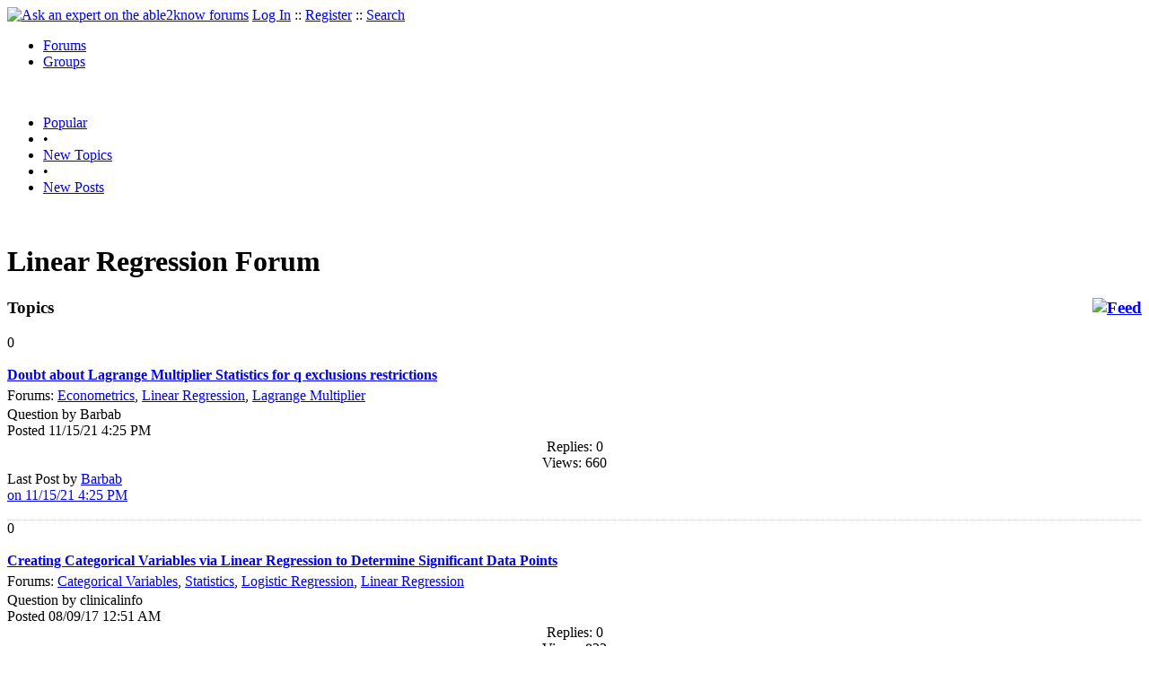

--- FILE ---
content_type: text/html
request_url: https://able2know.org/forum/linear_regression/
body_size: 2956
content:



<!DOCTYPE html PUBLIC "-//W3C//DTD XHTML 1.0 Strict//EN"
"https://www.w3.org/TR/xhtml1/DTD/xhtml1-strict.dtd">
<html xmlns="https://www.w3.org/1999/xhtml" xml:lang="en" lang="en">
<head>
<!-- GA4 -->
<!-- Google tag (gtag.js) -->

<script async src="https://www.googletagmanager.com/gtag/js?id=G-Q51F5M8FGC"></script>
<script>
  window.dataLayer = window.dataLayer || [];
  function gtag(){dataLayer.push(arguments);}
  gtag('js', new Date());

  gtag('config', 'G-Q51F5M8FGC');
</script>
 
	<meta http-equiv="Content-Type" content="text/html; charset=utf-8" />
	<meta name="robots" content="noarchive">
	<title>Linear Regression Forum - Linear Regression Questions &amp; Answers, Discussions</title>
	<link type="text/css" rel="stylesheet" href="https://cdn2.able2know.org/css/v11/site.gz.css" />
	    <meta name='keywords' content="Linear Regression, Ask an expert about linear regression, linear regression Forum" />
    <meta name='description' content="Linear Regression Forums - Ask an expert about linear regression" />
    <link rel="alternate" type="application/rss+xml" href="https://able2know.org/forum/linear_regression/rss.xml" title="able2know - Linear Regression" />
    
	
	<!-- legacy UA tag to be removed before July 1 2023 -->
	<script type="text/javascript">
	
  	var _gaq = _gaq || [];
  	_gaq.push(['_setAccount', 'UA-6419689-1']);
  	_gaq.push(['_setDomainName', '.able2know.org']);
  	_gaq.push(['_trackPageview']);
	
  	(function() {
    	var ga = document.createElement('script'); ga.type = 'text/javascript'; ga.async = true;
    	ga.src = ('https:' == document.location.protocol ? 'https://ssl' : 'http://www') + '.google-analytics.com/ga.js';
    	var s = document.getElementsByTagName('script')[0]; s.parentNode.insertBefore(ga, s);
  	})();
	</script>
	
</head>
<body>
	<div id="header">
		<div class="wrapper">
			<a name="top" id="top"></a><a href="https://able2know.org/" title="Ask an expert on the able2know forums"><img id="logo" src="https://cdn2.able2know.org/images/v5/logo.jpg" alt="Ask an expert on the able2know forums" width="150" height="50" /></a>			<span class="siteLinks"><a href="https://able2know.org/authenticate/login/" title="Log In">Log In</a> :: <a href="https://able2know.org/authenticate/register/" title="Register">Register</a> :: <a href="https://able2know.org/search/" title="Search">Search</a></span>
						<ul id="headerNav" class="inline">
				<li class="selected"><a href="https://able2know.org/forums/" title="Forums">Forums</a><span></span></li>
				<li><a href="https://groups.able2know.org/" title="Groups">Groups</a><span></span></li>
			</ul>
						<br style="clear:both;"/>
		</div>
	</div>
	<div id="subHeader"> 
		<div class="wrapper">
												<ul class="inline">
	<li><a href="https://able2know.org/popular/" title="Popular">Popular</a></li>
	<li>&#8226;</li>
		<li><a href="https://able2know.org/newtopics/" title="New Topics">New Topics</a></li>
	<li>&#8226;</li>
	<li><a href="https://able2know.org/newposts/" title="New Posts">New Posts</a></li>
</ul>										<div class="clear">&nbsp;</div>
		</div>
	</div>
	<div id="body">
		<div id="aboveContent">
			
		</div>

				<div class="wrapper mainWrapper">
						
					<h1>Linear Regression Forum</h1>
		        <div class="column200">
	<div class="main">
		<div class="content">
			<h3 class="dividerText margin"><a href="rss.xml" title="RSS Feed" rel="external" style="float:right;"><img src="https://cdn2.able2know.org/images/v5/icons/feed.png" alt="Feed" /></a>Topics</h3>
							<div class="box">
			    			    								    
				    											<div class="gridItem" id="topicsTR563353" style="border-bottom:1px dotted #ccc;">
							<div class="item" id="topic-7175697">
												<div class="popularityBadge">
								<span class="postScore">0</span>
								<div class="popularityVote">	
																			<span class='thumbUp'>&nbsp;</span>
										
																			<span class='thumbDown'>&nbsp;</span>
										
								</div>																	
							</div>
							<div class="title">
								<div style="overflow:hidden;">
									<a href="https://able2know.org/topic/563353-1">
										<b>Doubt about Lagrange Multiplier Statistics for q exclusions restrictions</b>
									</a>
								</div>					
							</div>
							<div class="line topicMeta " style="margin-top:5px;">
								<div style="margin-bottom:3px;">Forums:
								<a href='https://able2know.org/forum/econometrics/' title="Econometrics Forum">Econometrics</a>, <a href='https://able2know.org/forum/linear_regression/' title="Linear Regression Forum">Linear Regression</a>, <a href='https://able2know.org/forum/lagrange_multiplier/' title="Lagrange Multiplier Forum">Lagrange Multiplier</a></div>
								<div class="unit size2of5">Question
								by Barbab<br />
								Posted 11/15/21  4:25 PM</div>
								<div class="unit size1of5" style="text-align:center;">Replies: 0<br />Views: 660 </div>
								<div class="unit size2of5 lastUnit">Last Post by <a href="https://able2know.org/topic/563353-1#post-7175697" >Barbab<br />on 11/15/21  4:25 PM</a></div>
							</div>
			
							<div class="clear">&nbsp;</div>
						</div>
					</div>
								    
				    											<div class="gridItem" id="topicsTR404957" style="border-bottom:1px dotted #ccc;">
							<div class="item" id="topic-6480454">
												<div class="popularityBadge">
								<span class="postScore">0</span>
								<div class="popularityVote">	
																			<span class='thumbUp'>&nbsp;</span>
										
																			<span class='thumbDown'>&nbsp;</span>
										
								</div>																	
							</div>
							<div class="title">
								<div style="overflow:hidden;">
									<a href="https://able2know.org/topic/404957-1">
										<b>Creating Categorical Variables via Linear Regression to Determine Significant Data Points</b>
									</a>
								</div>					
							</div>
							<div class="line topicMeta " style="margin-top:5px;">
								<div style="margin-bottom:3px;">Forums:
								<a href='https://able2know.org/forum/categorical_variables/' title="Categorical Variables Forum">Categorical Variables</a>, <a href='https://able2know.org/forum/statistics/' title="Statistics Forum">Statistics</a>, <a href='https://able2know.org/forum/logistic_regression/' title="Logistic Regression Forum">Logistic Regression</a>, <a href='https://able2know.org/forum/linear_regression/' title="Linear Regression Forum">Linear Regression</a></div>
								<div class="unit size2of5">Question
								by clinicalinfo<br />
								Posted 08/09/17 12:51 AM</div>
								<div class="unit size1of5" style="text-align:center;">Replies: 0<br />Views: 823 </div>
								<div class="unit size2of5 lastUnit">Last Post by <a href="https://able2know.org/topic/404957-1#post-6480454" >clinicalinfo<br />on 08/09/17 12:51 AM</a></div>
							</div>
			
							<div class="clear">&nbsp;</div>
						</div>
					</div>
								    
				    											<div class="gridItem" id="topicsTR215089" style="border-bottom:1px dotted #ccc;">
							<div class="item" id="topic-5338754">
												<div class="popularityBadge">
								<span class="postScore">0</span>
								<div class="popularityVote">	
																			<span class='thumbUp'>&nbsp;</span>
										
																			<span class='thumbDown'>&nbsp;</span>
										
								</div>																	
							</div>
							<div class="title">
								<div style="overflow:hidden;">
									<a href="https://able2know.org/topic/215089-1">
										<b>Guide lines for a random sample size</b>
									</a>
								</div>					
							</div>
							<div class="line topicMeta " style="margin-top:5px;">
								<div style="margin-bottom:3px;">Forums:
								<a href='https://able2know.org/forum/statistics/' title="Statistics Forum">Statistics</a>, <a href='https://able2know.org/forum/data_mining/' title="Data Mining Forum">Data Mining</a>, <a href='https://able2know.org/forum/data_modeling/' title="Data Modeling Forum">Data Modeling</a>, <a href='https://able2know.org/forum/linear_regression/' title="Linear Regression Forum">Linear Regression</a></div>
								<div class="unit size2of5">Discussion
								by JThompson642<br />
								Posted 05/26/13  1:06 PM</div>
								<div class="unit size1of5" style="text-align:center;">Replies: 0<br />Views: 909 </div>
								<div class="unit size2of5 lastUnit">Last Post by <a href="https://able2know.org/topic/215089-1#post-5338754" >JThompson642<br />on 05/26/13  1:06 PM</a></div>
							</div>
			
							<div class="clear">&nbsp;</div>
						</div>
					</div>
								</div>
					</div>
	</div>
	<div class="side" style="position:relative;">
				<h3 class="dividerText margin">Related Forums</h3>
		<div class="tagSearchBox">
			<h3>Search Forums</h3>
			<form action="" onsubmit="return false;"><input type='text' name="tagSearch" id="tagSearch"/></form>
			<div id="tagSearchResults" class="tagSearchResults">
			</div>
		</div>
		<ol id="tagCloud"><li><a href="https://able2know.org/forum/statistics/" title="Statistics Forum">Statistics</a><br /><span class="relatedTags"><a href="https://able2know.org/forum/math/" title="Math Forum">Math</a>, <a href="https://able2know.org/forum/homework/" title="Homework Forum">Homework</a>, <a href="https://able2know.org/forum/probability/" title="Probability Forum">Probability</a>...</span></li><li><a href="https://able2know.org/forum/data_mining/" title="Data Mining Forum">Data Mining</a><br /><span class="relatedTags"><a href="https://able2know.org/forum/books/" title="Books Forum">Books</a>, <a href="https://able2know.org/forum/computers/" title="Computers Forum">Computers</a>, <a href="https://able2know.org/forum/search/" title="Search Forum">Search</a>...</span></li><li><a href="https://able2know.org/forum/econometrics/" title="Econometrics Forum">Econometrics</a><br /><span class="relatedTags"><a href="https://able2know.org/forum/economics/" title="Economics Forum">Economics</a>, <a href="https://able2know.org/forum/maths/" title="Maths Forum">Maths</a>, <a href="https://able2know.org/forum/regression/" title="Regression Forum">Regression</a>...</span></li><li><a href="https://able2know.org/forum/data_modeling/" title="Data Modeling Forum">Data Modeling</a><br /><span class="relatedTags"><a href="https://able2know.org/forum/statistics/" title="Statistics Forum">Statistics</a>, <a href="https://able2know.org/forum/data_mining/" title="Data Mining Forum">Data Mining</a>, <a href="https://able2know.org/forum/linear_regression/" title="Linear Regression Forum">Linear Regression</a>...</span></li><li><a href="https://able2know.org/forum/logistic_regression/" title="Logistic Regression Forum">Logistic Regression</a><br /><span class="relatedTags"><a href="https://able2know.org/forum/statistics/" title="Statistics Forum">Statistics</a>, <a href="https://able2know.org/forum/thesis/" title="Thesis Forum">Thesis</a>, <a href="https://able2know.org/forum/regression/" title="Regression Forum">Regression</a>...</span></li><li><a href="https://able2know.org/forum/categorical_variables/" title="Categorical Variables Forum">Categorical Variables</a><br /><span class="relatedTags"><a href="https://able2know.org/forum/statistics/" title="Statistics Forum">Statistics</a>, <a href="https://able2know.org/forum/linear_regression/" title="Linear Regression Forum">Linear Regression</a>, <a href="https://able2know.org/forum/logistic_regression/" title="Logistic Regression Forum">Logistic Regression</a>...</span></li><li><a href="https://able2know.org/forum/lagrange_multiplier/" title="Lagrange Multiplier Forum">Lagrange Multiplier</a><br /><span class="relatedTags"><a href="https://able2know.org/forum/econometrics/" title="Econometrics Forum">Econometrics</a>, <a href="https://able2know.org/forum/linear_regression/" title="Linear Regression Forum">Linear Regression</a>...</span></li></ol>				
	</div>
	<div class="clear">&nbsp;</div>
</div>
	


	
			<div class="clear">&nbsp;</div>

							<div class="bread">
					<div class="box">
						<ol class="inline">
																								<li><a href='https://able2know.org/'><strong>Forums</strong></a></li>
																																<li>&raquo; <strong>linear regression</strong></li>
																					</ol>
					</div>
				</div>
					</div>
			</div>

	<div id="footer">
		<div class="wrapper">
			<div class="line">
				<div class="unit size1of3">
					<h3>Quick Links</h3>
					<ul class="box listBullet">
						<li><a href="/post/ask/linear_regression/" title="Ask a Question about Linear Regression">Ask a Question about Linear Regression</a></li>
						<li><a href="/post/discuss/linear_regression/" title="Start a Discussion about Linear Regression">Start a Discussion about Linear Regression</a></li>
						<li><a href="https://able2know.org/search/" title="Search">Search</a></li>
						<li><a href="https://able2know.org/chat/" title="Chat">Chat</a></li>
											</ul>
				</div>
				<div class="unit size1of3">
									<h3>My Account</h3>
					<ul class="box listBullet">
						<li><a href="https://able2know.org/account/" title="My Account">My Account</a></li>
						<li><a href="https://able2know.org/account/profile/" title="My Profile">My Profile</a></li>
						<li><a href="https://able2know.org/account/preferences/" title="My Preferences">My Preferences</a></li>
						<li><a href="https://able2know.org/account/ignoredUsers/" title="My Ignored Users">My Ignored Users</a></li>
						<li><a href="https://able2know.org/account/subscribedTopics/" title="My Email Updates">My Email Updates</a></li>
					</ul>
								</div>
				<div class="unit size1of3 lastUnit">
					<h3>able2know</h3>
					<ul class="box listBullet">
						<li><a href="https://able2know.org/rules/" title="Rules">Rules</a></li>
						<li><a href="https://blog.able2know.org/" title="Blog">Blog</a></li>
						<li><a href="https://www.twitter.com/able2know" rel="external">Twitter</a></li>
						<li><a href="https://www.facebook.com/able2know" rel="external">Facebook</a></li>
						<li><a href="https://able2know.org/contact/" title="Contact Us">Contact Us</a></li>
					</ul>
				</div>
			</div>		</div>
	</div>
	<div id="subFooter">
		<div class="wrapper">
			<span>Copyright &copy; 2026 <a href="https://www.madlab.com/" title="MadLab, LLC" rel="external">MadLab, LLC</a> :: <a href="https://able2know.org/about/tos/" title="Terms of Service">Terms of Service</a> :: <a href="https://able2know.org/about/privacy/" title="Privacy Policy">Privacy Policy</a> :: Page generated in 0.94 seconds on 01/17/2026 at  08:41:47</span>
		</div>
	</div>
	<a href="#top" id="toplink" class="dhtml">&#9650;</a>
	<a href="#bottom" id="bottomlink" class="dhtml">&#9660;</a>
	<a name="bottom" id="bottom"></a>
	<script type="text/javascript" src="https://cdn2.able2know.org/js/v10/master.guests.gz.js"></script>		
	<script type="text/javascript">
		topicGrid.init();
		tagSearch.init();
	</script>


	
	
</body>

</html>